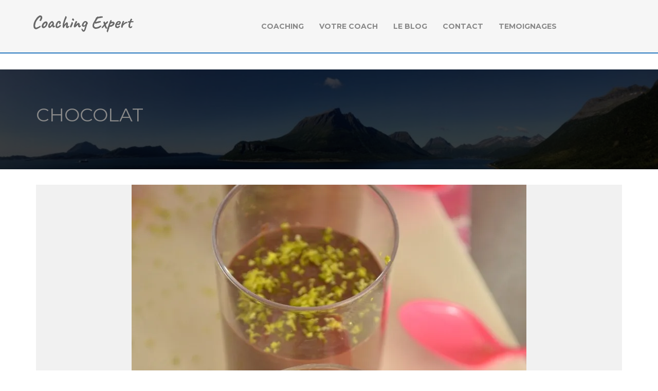

--- FILE ---
content_type: text/css
request_url: https://www.lili-coaching.com/wp-content/themes/athlete/css/light.css?ver=3.6.5
body_size: 4092
content:
/*---------------------------------------Page Home White---------------------------------------*/
html body {
	background: none;
	color: #555555;
}

div a:focus {
	color: #555555;
}

div a, div a:hover {
	color: #555555;
}

.index-white, .index-white .contents-main {
	background: #fff;
}

{
	background: #fff
;
	color: #555555
;
}
.index-white .about-top:before {
	background: none;
}

.shopping-buy::before {
	color: #fff;
}

.index-white .about-bottom:before {
	background: url("../images/bg-white.png") repeat-x scroll center bottom transparent;
}

.index-white .parallax-block-content {
	text-align: center;
}

.index-white .title-page, .index-white .about-top {
	color: #555555;
}

.index-white .timetable-cont img {
	opacity: 1;
}

.index-white .classes-content .box-cell {
	margin: 25px 25px 0;
	padding: 10px;
}

.index-white .box-inner {
	position: relative;
	z-index: 99;
}

.index-white .timetable-top .time-table-title {
	left: 0;
	padding: 10px;
	text-align: left;
	top: 0;
}

.index-white .times-table {
	left: 30px !important;
	top: 30px !important;
}

.index-white .box-text a {
	color: #fff;
	font-size: 16px;
	text-transform: uppercase;
}

.index-white .classes-content .table:before {
	background: none repeat scroll 0 0 rgba(0, 0, 0, 0.2);
	border: 1px solid rgba(255, 255, 255, 0.3);
}

.index-white .timetable-top {
	margin-bottom: 60px;
}

.index-white .page-numbers {
	color: #555555;
}

.index-white .page-numbers.current {
	color: #ffffff;
}

.index-white .widget-title {
	padding-left: 15px;
}

.index-white .page-footer {
	color: #fff;
}

/*
.index-white .email input.inputbox {
    background: none repeat scroll 0 0 #fff;
}
.index-white #copyright {
    background: none repeat scroll 0 0 #eeeeee;
    border-top: none;
}
.index-white #copyright.copyright-store,.index-white #copyright:hover {
    background: none repeat scroll 0 0 #eeeeee;
}
*/
.index-white .slider-banner {
	position: relative;
	background: url("images/bg_1.jpg") no-repeat scroll 0 0 rgba(0, 0, 0, 0);
}

@media (max-width: 479px) {
	.index-white .classes-content .box-cell {
		margin: 50px 50px 0;
	}
}

@media (max-width: 1024px) {
	.index-white .classes-content .box-cell {
		margin: 25px 18px 0;
	}
}

@media (max-width: 990px) {
	.index-white .classes-content .box-cell {
		margin: 25px 25px 0;
	}
}

.header-container-2,
.header-container-3 {
	background: #f6f6f6 !important;
}

#header.reveal:not(.alt),
.boxing-page .reveal:not(.alt) .nav-container,
.boxing-page .reveal:not(.alt) .quick-access,
.boxing-page #header.reveal:not(.alt),
.boxing-page .nav-container,
.boxing-page .quick-access,
.page-category .header-container {
	background: #f6f6f6;
}

.breadcrumbs ul {
	background: #fff;
}

.breadcrumbs ul::before {
	border-color: transparent;
}

#header.reveal:not(.alt) .megamenu > ul > li > a,
.boxing-page .megamenu ul > li > a,
.header-container-2 .megamenu ul > li > a,
.page-category .header-container .megamenu ul > li > a,
.header-container-3 .megamenu ul > li > a {
	color: #828282;
}

.entry-footer span.edit-link a, .success a,
.news-page .news-title a, .news-wapper .details-news a {
	background: none;
	color: #828282;
}

.timetable-top .table::before {
	border: none;
}

.our-team-nav {
	background: #f6f6f6;
}

.contact-form .contact {
	background: #ddd;
	border: 1px solid #f6f6f6;
}

.control {
	background: #fff;
	color: inherit;
}

.headding-bottom, .product-bottom {
	border-bottom: 3px solid #fff;
}

.content-our-team.our-team-tabs .our-team-nav span, .news-date {
	color: #838383;
}

.latest-news-item .news-date {
	color: #fff;
}

.content-our-team.our-team-tabs .our-team-nav .our-team-current span,
.content-our-team.our-team-tabs .our-team-nav span:hover span, .icon-block i {
	color: #fff;
}

.icon-headding i {
	color: #fff;
}

.contact-form,
.contents-main {
	background: #fff !important;
}

.icon-img {
	box-shadow: 0 0 0 3px #555;
}

.parallax-block-content,
.timetable,
.timetable a,
.to-bottom i,
.filters button.is-checked,
.filters button:hover,
.facts-page, .facts-page .title-page {
	color: #fff;
}

.filters button.filter {
	border: 1px solid #dcdcdc !important;
	padding-bottom: 2px;
	height: auto;
}

.vc_row.our-success {
	color: #555555;
}

.our-succes-top {
	border-bottom: 1px solid #ececec;
}

.boxing-page .mainnav ul.nav-menu > li {
	border: none !important;
}

.price-table-1 ul li {
	background: none !important;
	color: #838383;
}

.load-more {
	background: none;
	border: 1px solid #dcdcdc;
}

.load-more:focus, .price-tb,
.price-tb:hover .plan a,
.boxing-card, .yoga-card,
.btn-store a, .my-cart i,
.new-label, .onsale-label, .icon-sport i, .coming-soon {
	color: #fff;
}

.price-table-1 ul, .price-table-1 ul .icon {
	border: none;
}

.fit-strong-right, .fit-background, .price-list {
	background: #f6f6f6;
}

.price-list {
	border: 1px solid #dcdcdc;
}

.price-tb .plan {
	background: #dcdcdc;
	border: none;
}

.collection {
	background: #fff;
	color: #fff;
}

.sevices-main {
	background: #555;
}

.popular-title {
	background: rgba(255, 255, 255, 0.8);
}

.sport-content .read-more:hover a {
	color: inherit;
}

.sport-content .read-more:hover a .fa {
	border-color: #555;
}

.masonry-lagar .price-table-text::before {
	border-color: #fafafa;
}

.header-option .top-links {
	background: #555;
	color: #fff;
}

.menu-about ul li {
	background: #f1f1f1;
	border-left: 1px solid #dcdcdc;
}

.menu-about {
	background: #f1f1f1;
	border: none !important;
}

.menu-about ul {
	border: none;
	margin-top: 1px;
}

.menu-about ul li a:hover,
.menu-about ul li a:focus,
.menu-about .selected a {
	background: #fff;
}

.menu-about ul li a:hover {
	color: #fff;
}

.breadcrumbs .category-2, .breadcrumbs li {
	color: #555;
}

.tab-history .our-team-nav, .ask-question {
	background: #fff;
}

.tab-history .our-team-nav .our-team-current {
	color: #555;
	font-weight: bold;
}

.answer {
	padding-left: 0;
}

.question-content {
	background: #eee;
}

.question-content p {
	color: #555;
}

.answer p, .content-reply {
	color: #838383;
}

.content-page, .comments-content, .class-trainer, .class-info {
	background: #f1f1f1;
}

.info-products, .popular-store .info-products, .popular-store .product-content {
	background: #ddd;
}

.popular-product {
	border-right: 1px solid rgba(255, 255, 255, 1);
}

.page-product .toolbar .view-mode .grid,
.page-product .toolbar .view-mode .list {
	border: 1px solid #ddd;
}

.product-list-row .product-content, .widget {
	background: #f8f8f8;
}

.our-trainers .product-image-wrapper:hover,
.product-image-wrapper:hover .product-name a {
	color: #fff;
}

.product-list-row .product-image-wrapper:hover .product-name a {
	color: #838383;
}

.our-trainers .info-products {
	background: #f1f1f1;
}

.product-list-row .actions-box ul li a {
	color: #fff;
	background: #555;
}

.product-name a {
	color: #555;
}

.comments-title,
.class-info-title,
a.profile, a.profile:hover,
.class-trainer-title {
	color: #fff;
}

.info-content, .content-page p {
	color: #555;
}

#page-top select,
#page-top select option {
	background: #fff;
	color: inherit;
}

.product-list-row .info-products-list .desc {
	color: #555;
}

.search-box:before {
	display: none;
}

.mini-cart {
	box-shadow: 2px 2px 2px #eee;
}

.quick-access .search-box, .mini-cart, .product-popular {
	background: #fff !important;
}

.back-to-top:hover a {
	color: #fff;
}

.search-box {
	border: none;
	box-shadow: none;
}

.quick-access .search-box {
	box-shadow: 2px 2px 2px #eee;
}

.quick-access .search-box {
	box-shadow: none;
}

.mini-cart ul li {
	background: #eee !important;
	border-bottom: 1px solid #ccc !important;
}

.mini-cart .title {
	border-bottom: 1px solid #ccc !important;
}

.mini-cart ul li:hover, .product-essential {
	background: #fff !important;
}

.search-box .top-search {
	background: #fff;
	border: 1px solid #ddd;
	color: inherit;
}

.search-box, .product-image, .product-img-box,
.yith_magnifier_zoom_magnifier, .widget_products ul li {
	background: #f8f8f8;
}

.widget_products ul li {
	border: none;
}

.single-product.woocommerce .thumbnails,
.product-detail .product-collateral .box-collateral,
.product-detail .product-collateral > ul li a {
	background: #f1f1f1;
}

.product-detail .ui-tabs-active a,
.product-detail .ui-tabs li:hover a,
.widget_price_filter .widget-title span {
	color: #fff;
}

*::-moz-placeholder {
	color: inherit;
}

.product-essential .meta-box,
.product-essential .product-name,
.product-essential .add-to-box,
.product-essential .cat-list,
.product-essential .tags-list {
	border-bottom: 1px solid #ddd;
}

.add-to-cart input,
.product-essential .tags-list a,
.product-essential .social-icon ul a {
	background: #fff;
	color: inherit;
}

.product-essential .link-wishlist {
	color: #fff;
}

.product-essential .tags-list a, .add-to-cart input {
	border: 1px solid #aaa;
}

.product-essential .social-icon ul a:hover {
	color: #fff;
}

.product-essential .cat-list,
.product-essential .short-description,
.product-essential .tags-list {
	color: inherit;
}

.product-related .title {
	border-bottom: 1px solid #ddd;
}

.widget_categories .widget-title span, .widget_product_categories .widget-title span {
	color: #fff;
}

.widget_products span {
	color: #555;
}

.product-check-out .checkout .checkout-row .box {
	background: #f1f1f1;
	border-color: #eeeeee;
}

.product-check-out .checkout .checkout-row .title {
	color: #fff;
}

.product-check-out .checkout .checkout-row .box .input-text,
.product-check-out .checkout .checkout-row .box select {
	background: #fff;
	color: #555;
	border-color: #eee;
}

#page-top .select2-drop,
#page-top .select2-results,
.input-text, .search-field,
#page-top .select2-input {
	background: #fff;
	color: #555;
	border-color: #eee;
}

.product-cart .cart .cart-collaterals .calculate-shipping select,
.woocommerce .select2-choice {
	background: #fff;
	color: #555;
	border-color: #eee;
}

#page-top .select2-results .select2-highlighted {
	background: #f1f1f1;
}

.select2-dropdown-open.select2-drop-above .select2-choice,
.select2-dropdown-open.select2-drop-above .select2-choices {
	border-color: #eee;
}

.product-check-out .checkout .checkout-row .box p,
.product-check-out .checkout .checkout-row .payment-method {
	color: #555;
}

.product-check-out .checkout .checkout-row .payment-method .payment-item {
	background: #f1f1f1;
	border-color: rgba(0, 0, 0, 0.1);
}

.product-check-out .checkout .checkout-row .payment-method {
	border-color: rgba(0, 0, 0, 0.1);
}

.widget_categories a:hover, .widget_product_categories a:hover {
	color: #fff;
}

.widget_products ul li {
	border-top: 1px solid rgba(0, 0, 0, 0.1);
	border-color: rgba(0, 0, 0, 0.1) !important;
}

.widget_products ul li:hover {
	background: #fff;
}

.widget_products ul li .info-products .product-name {
	color: #838383;
}

.woocommerce .woocommerce-error,
.woocommerce .woocommerce-info,
.woocommerce .woocommerce-message {
	background: #f7f6f7;
	color: inherit;
}

.woocommerce .woocommerce-info::before {
	color: #838383;
}

.share {
	border-bottom: 1px solid rgba(255, 255, 255, 1);
	border-top: 1px solid rgba(255, 255, 255, 1);
}

.details-desc-title, .info-content {
	border-bottom: 1px solid rgba(255, 255, 255, 1);
}

.progress-indicator {
	background: #ccc;
}

.skill-percent-callout {
	color: #fff;
}

.experience-details-content {
	background: #fff;
	color: inherit;
}

.experience-details-title {
	background: #555;
}

.experience-details-title i.fa {
	border-color: #fff;
}

.profile {
	background: #f1f1f1;
}

.profile-info {
	color: #fff;
}

.woocommerce table.order_details th,
.woocommerce table.order_details td,
.woocommerce table.customer_details th,
.woocommerce table.customer_details td {
	padding-left: 10px;
}

.product-list-row .info-products-list hr {
	border-color: #ccc;
}

.coming-event, .coming-event a, .coming-event a:hover, .coming-event .next button i {
	color: #fff;
}

.reviews-content, .sidebar-bottom {
	background: #f1f1f1;
	color: #838383;
}

.title-match h3 a {
	color: #838383;
}

.event-month .next .fa {
	color: #fff;
}

.widget-title, .widget_archive li {
	border-bottom: 1px solid #fff;
}

.tagcloud {
	margin-top: 10px;
	margin-left: 15px;
}

.tagcloud a {
	background: #fff;
	color: inherit;
}

.widget-area {
	color: inherit;
}

.blog-main .quote-text, .blog-main .quote-text p, .blog-main .quote-text a {
	color: #fff;
}

.blog-item, .blog-author, .related-post {
	background: #f1f1f1;
}

.our-blog article, .our-blog p, .our-blog .more-link, .blog-item li, .blog-item td, .blog-item dd, .blog-item address {
	color: #555;
}

.icon-blog .icon a {
	background: #555;
}

.content-wrapper blockquote p {
	color: #555;
}

.content-wrapper blockquote {
	background: #fff;
	color: #555;
}

.related-post {
	padding: 30px 15px;
}

.entry-footer span.cat-links, .entry-footer span.tags-links {
	background: none;
	padding: 0;
}

.related-post-list, .related-post-title {
	border-color: #ddd;
}

.iw-calendar .eventon_sorting_section {
	background: #f1f1f1;
}

.iw-calendar .calendar_header #evcal_cur, .iw-calendar .calendar_header #evcal_cur span {
	color: #fff !important;

}

.iw-calendar .ajde_evcal_calendar #evcal_head .evcal_arrows {
	border: 2px solid rgba(255, 255, 255, 0.3);

}

.iw-calendar .ajde_evcal_calendar #evcal_head .evcal_arrows:hover .fa {
	color: #666666;
}

.iw-calendar #eventon_loadbar_section {
	border-bottom: 3px solid #fff;
}

.iw-calendar .eventon_fc_days, .iw-calendar .eventon_fc_days .eventon_fc_daynames {
	border-left: 0px solid #fff;
}

.page .iw-calendar .eventon_fullcal .evo_fc_day {
	background: #f1f1f1;
	border-right: 3px solid #fff;
	border-top: 3px solid #fff;
	color: #666666;
}

.page .iw-calendar .eventon_fullcal .eventon_fc_daynames .evo_fc_day,
.page .iw-calendar .eventon_fullcal .evo_fc_day.evo_fc_empty:hover,
.page .iw-calendar .eventon_fullcal .evo_fc_day.has_events:hover,
.page .iw-calendar .eventon_fullcal .eventon_fc_days .evo_fc_day.on_focus {
	color: #fff !important;
	border-color: #fff;
}

.page .iw-calendar .eventon_fullcal .evo_fc_day.has_events.on_focus span i,
.page .iw-calendar .eventon_fullcal .evo_fc_day.has_events:hover span i {
	background: #fff !important;
}

.page .iw-calendar .eventon_fc_days .evo_fc_day.on_focus,
.page .iw-calendar .eventon_fc_days .evo_fc_day.highl {
	border-top: 3px solid #fff;
	color: #838383 !important;
}

.page .iw-calendar .eventon_fullcal .evo_fc_day:hover {
	border-top: 3px solid #fff;
}

.iw-calendar .eventon_fc_days, .iw-calendar .eventon_fc_daynames {
	border-left: 0px solid #fff;
}

.iw-calendar .eventon_fullcal .evo_fc_day:hover span i,
.iw-calendar .eventon_fullcal .evo_fc_day.evo_fc_empty:hover span i,
.iw-calendar .eventon_fc_days .evo_fc_day.on_focus span i,
.iw-calendar .eventon_fc_days .evo_fc_day.highl span i {
	background: #838383 !important;
}

.iw-calendar .eventon_fullcal .evo_fc_day.bb {
	border-bottom: 0px solid #fff;
	border-top: 3px solid #fff;
}

.iw-calendar .eventon_fullcal .evo_fc_day.br {
	border-right: 3px solid #fff;
	border-top: 3px solid #fff;
}

.iw-calendar .eventon_sorting_section {

	background: #f1f1f1;
}

#page-top .eventon_list_event .evcal_desc span.evcal_event_title {
	color: #656565 !important;
}

.eventon_events_list .eventon_list_event .evcal_desc span.evcal_event_subtitle, .evo_pop_body .evcal_desc span.evcal_event_subtitle {
	color: #555 !important;
}

#page-top .eventon_list_event .desc_trig {
	background: #eaeaea;
	color: #656565 !important;
	border-bottom: 1px solid #ccc !important;
}

#page-top .eventon_list_event .desc_trig:hover {
	background: #e5e5e5 !important;
}

.eventon_events_list .eventon_list_event .evcal_cblock .evo_date {
	background: none !important;
	color: #838383 !important;
}

.eventon_events_list .eventon_list_event .evcal_cblock .evo_date span em {
	border-top: 1px solid rgba(255, 255, 255, 0.2);
}

.eventon_events_list .eventon_list_event span.evcal_cblock, .evo_pop_body span.evcal_cblock {
	margin-top: 5px;
}

.widget-area .eventon_events_list .eventon_list_event .evcal_desc, .widget-area .evo_pop_body .evcal_desc, .widget-area #page-content p.evcal_desc {
	padding-left: 60px !important;
}

.eventon_events_list .eventon_list_event .evcal_desc, .evo_pop_body .evcal_desc, #page-content p.evcal_desc {
	padding-left: 80px !important;
}

.page .ajde_evcal_calendar .evcal_month_line p {
	color: #838383;
}

.eventon_events_list .eventon_list_event .evcal_eventcard, .evcal_evdata_row, .evorow .tbrow, .dark1 {
	background: #eaeaea !important;
	color: #fff !important;
}

#evcal_list .eventon_list_event .evcal_eventcard p {
	color: #fff !important;
}

.evcal_event_details .evcal_evdata_cell .eventon_details_shading_bot {
	background: linear-gradient(to bottom, rgba(234, 234, 234, 0) 0%, rgba(234, 234, 234, 0.01) 1%, rgba(234, 234, 234, 1) 100%) repeat scroll 0 0 rgba(0, 0, 0, 0) !important;
}

.evcal_evdata_row .evcal_evdata_icons i, .evcal_evdata_row .evcal_evdata_custometa_icons i, .evcal_evdata_row .evcal_evdata_cell h2, .evcal_evdata_row .evcal_evdata_cell h3 {
	color: #6b6b6b !important;
}

#evcal_list .eventon_list_event p.no_events {
	background: #eaeaea;
}

#evcal_list .eventon_list_event .event_description p, #evcal_list .evcal_list_a .event_description li, .evo_pop_body .evcal_evdata_row .evcal_evdata_cell p {
	color: #656565 !important;

}

.evorow.tb .evcal_col50, .evorow .tb .evcal_col50 {
	border-top: 1px solid rgba(0, 0, 0, 0.1) !important;
	border-bottom: 1px solid rgba(0, 0, 0, 0.1) !important;
}

.evcal_col50.bordr {
	border-right: 1px solid rgba(0, 0, 0, 0.1) !important;
}

.widget-area #evcal_widget #evcal_head .evcal_arrows .fa {
	color: #000;
}

.page .evoFC_popin, .page .evo_popin {
	box-shadow: 1px 1px 10px 1px #000;
}

.page .evoFC_popbg {
	opacity: 0.7;
	background: #272727;
}

.page .evopop_top {
	background: #f1f1f1;
}

.page .evopop_top span.evcal_event_title {
	color: #fff !important;
}

.widget-area #evcal_widget .calendar_header {
	padding-left: 15px !important;
}

.tab-history .our-team-nav span::before {
	background-color: #eee;
}

.tab-history .our-team-nav::before, .tab-history .our-team-nav span::before {
	border-color: rgba(0, 0, 0, 0.1);
}

.widget.EvcalWidget_SC {
	background: #eaeaea;
}

.widget.EvcalWidget_SC #evcal_head.calendar_header #evcal_cur, .widget.EvcalWidget_SC #evcal_head.calendar_header .evcal_month_line p {
	color: #555;
}

.carts-store .title, .icon-wishlist .title {
	color: #555;
}

.popular-store .info-products, .open-hours-title, .open-hour i {
	color: #fff;
}

.page-product .toolbar {
	border-bottom: 1px solid rgba(0, 0, 0, 0.1);
}

.product-cart .cart .cart-collaterals .box, .product-cart .cart .cart-table .row-item {
	background: #f1f1f1;
	border-color: #ddd;
}

.product-cart .cart .cart-collaterals .title {
	color: #fff;
}

.product-cart .cart .cart-table .row-title {
	background: #ddd;
}

.product-cart .cart .cart-table .row-item .item, .product-cart .cart .cart-table .row-title > div {
	border-right: 1px solid #fff;
}

.quickview-close i, .quickviewloading {
	color: #fff;
}

.product-essential .more-views {
	background: #ddd;
}

.product-essential #owl-demo {
	border-color: #ddd;
}

.woocommerce table.wishlist_table {
	background: #fff;
}

.woocommerce table.wishlist_table thead th {
	background: #f1f1f1;
}

.woocommerce table.wishlist_table thead th, .woocommerce table.wishlist_table td {
	border-color: #ddd !important;
}

.ajde_evcal_calendar #evcal_head.calendar_header #evcal_cur, .ajde_evcal_calendar .evcal_month_line p {
	color: inherit !important;
}

.widget_categories, .widget_categories a, .widget_product_categories a, .widget_product_categories,
.widget_categories .widget-title span, .widget_product_categories .widget-title span {
	color: inherit;
}

.shopping-cart > a > span {
	color: #fff;
}

.widget_categories a:hover, .widget_product_categories a:hover {
	color: inherit;
}

.widget_categories .widget-title, .widget_product_categories .widget-title, .widget_price_filter .widget-title {
	border-bottom: 1px solid rgba(0, 0, 0, 0.1);
}

.widget_categories li a::before, .widget_product_categories li a::before {
	background: rgba(0, 0, 0, 0.1);
}

.contact-form {
	background: none;
}

.menu-about ul li {
	border-left: none;
}

.menu-about ul li a:hover {
	color: inherit;
}

body:not(.index-white) .wpcf7-form input, body:not(.index-white) .wpcf7-form textarea, .wrapper .woocommerce input[type="text"] {
	background: #fff !important;
}

.iw-events .timetable-cont {
	background: #828282;
}


--- FILE ---
content_type: application/javascript
request_url: https://www.lili-coaching.com/wp-content/themes/athlete/js/template.js?ver=3.6.5
body_size: 7647
content:
(function ($) {
    "use strict";
    var html = '';
    var clickOutSite = false;
    var widthBox = $('#boxOpenTime').width();
    $('.img-box-right-border').css('border-left-width', widthBox + 'px');
    $(document).ready(function () {
        $('body').on('click','table.variations .reset_variations', function () {
            $('table.variations select').each(function () {
                $(this).val('');
            });
            return false;
        });
        $(window).resize(function () {
            widthBox = $('#boxOpenTime').width();
            $('.img-box-right-border').css('border-left-width', widthBox + 'px');
        });
        $('a[href="#top"]').click(function () {
            $('html, body').animate({
                scrollTop: 0
            }, 'slow');
            return false;
        });

        $('#to-bottom').click(function () {
            $('html, body').animate({
                scrollTop: $(this).offset().top
            }, 'slow');
            return false;

        });
        $('#select-demo').click(function () {
            $('html, body').animate({
                scrollTop: $('#to-bottom').offset().top
            }, 'slow');
            return false;

        });

        $('.about-con').each(function () {
            if ($(this).index() == 1) {
                $(this).addClass('block-item-special');
            }
        });

        $('.about-con').hover(function () {
            if (!$(this).hasClass('block-item-special') && !$(this).hasClass('blockItemFirst')) {
                $('.block-item-special').removeClass('block-item-special');
                $(this).addClass('block-item-special');
            }
        });

        /* Waypoint functions */
        if (typeof ($.fn.waypoint) == 'function') {

            $('.img-class').each(function (index) {
                $(this).waypoint(function () {
                    $(this).animate({
                        width: "auto"
                    }, 0, function () {
                        $(this).addClass('move_to_center');
                    });
                }, {
                    offset: '100%'
                });
            });

            $('.content-main-right .title-men, .content-main-right .desc-content, .content-main-right .join').each(function (index) {
                $(this).waypoint(function () {
                    $(this).delay(400 * index + 700).animate({
                        width: "auto"
                    }, 0, function () {
                        $(this).addClass('move_to_center');
                    });
                }, {
                    offset: '100%'
                });
            });
            $('.content-main-left .title-men, .content-main-left .desc-content, .content-main-left .join').each(function (index) {
                $(this).waypoint(function () {
                    $(this).delay(400 * index + 700).animate({
                        width: "auto"
                    }, 0, function () {
                        $(this).addClass('move_to_center');
                    });
                }, {
                    offset: '100%'
                });
            });

            $('.title-about').each(function (index) {
                $(this).waypoint(function () {
                    $(this).animate({
                        width: "auto"
                    }, 0, function () {
                        $(this).addClass('move_from_top');
                    });
                }, {
                    offset: '100%'
                });
            });

            $('.box-right').each(function (index) {
                $(this).waypoint(function () {
                    $(this).delay(400 * index + 650).animate({
                        width: "auto"
                    }, 0, function () {
                        $(this).addClass('move_to_center');
                    });
                }, {
                    offset: '100%'
                });
            });

            $('.box-left').each(function (index) {
                $(this).waypoint(function () {
                    $(this).delay(400 * index + 650).animate({
                        width: "auto"
                    }, 0, function () {
                        $(this).addClass('move_to_center');
                    });
                }, {
                    offset: '100%'
                });
            });

            $('.timetable .octember,.timetable .monday').addClass('move_to_fadein_top');
            $('.timetable .active .octember, .timetable .active .monday').removeClass('move_to_fadein_top');
            $('.timetable').waypoint(function () {
                $('.title-time, .active .octember, .active .monday').each(function (index) {
                    $(this).delay(500 * index + 650).animate({
                        width: "auto"
                    }, 0, function () {
                        $(this).addClass('move_to_fadein_top');
                    });
                });
            }, {
                offset: '100%'
            });

            $('.demos-home').waypoint(function () {
                $('.demos-content').each(function (index) {
                    $(this).delay(500 * index + 650).animate({
                        width: "auto"
                    }, 0, function () {
                        $(this).addClass('move_to_fadein_top');
                    });
                });
            }, {
                offset: '100%'
            });

            $('.banner-text').waypoint(function () {
                $('.athlete-html, .athlete-welcome, .athlete-desc, .link-to').each(function (index) {
                    $(this).delay(500 * index + 650).animate({
                        width: "auto"
                    }, 0, function () {
                        $(this).addClass('move_to_fadein_top');
                    });
                });
            }, {
                offset: '100%'
            });

            $('.image-price-right, .image-price-left, .boxing-card-content, .yoga-card-content').each(function (index) {
                $(this).waypoint(function () {
                    $(this).animate({
                        width: "auto"
                    }, 0, function () {
                        $(this).addClass('move_to_center_img');
                    });
                }, {
                    offset: '100%'
                });
            });

            $('.ch-info-wrap, .success').each(function (index) {
                $(this).waypoint(function () {
                    $(this).animate({
                        width: "auto"
                    }, 0, function () {
                        $(this).addClass('move_to_fadein_title');
                    });
                }, {
                    offset: '100%'
                });
            });

            $('.fit-strong-left').waypoint(function () {
                $('.fit-strong-text, .fit-strong-sub, .fit-strong-bottom').each(function (index) {
                    $(this).delay(600 * index).animate({
                        width: "auto"
                    }, 0, function () {
                        $(this).addClass('move_to_fadein_title');
                    });
                });
            }, {
                offset: '100%'
            });

            $('.fit-strong-right, .img-box-right').each(function (index) {
                $(this).waypoint(function () {
                    $(this).delay(600 * index + 1000).animate({
                        width: "auto"
                    }, 0, function () {
                        $(this).addClass('move_to_fadein_title');
                    });
                }, {
                    offset: '100%'
                });
            });

            $('.img-box-right').waypoint(function () {
                $('.img-box, .open-hour, .text-box').each(function (index) {
                    $(this).delay(600 * index + 2000).animate({
                        width: "auto"
                    }, 0, function () {
                        $(this).addClass('move_to_fadein_title');
                    });
                });
            }, {
                offset: '100%'
            });

            $('.facts-page').waypoint(function () {
                $('.title-facts').each(function (index) {
                    $(this).animate({
                        width: "auto"
                    }, 0, function () {
                        $(this).addClass('move_to_fadein_title');
                    });
                });

                var counter = 0;
                $('.facts-content .count span').each(function () {
                    var el = this;
                    counter++;
                    var y = parseInt($(el).html());
                    setTimeout(function () {
                        $({someValue: 0}).animate({someValue: y}, {
                            duration: 2000,
                            easing: 'swing', // can be anything
                            step: function () { // called on every step
                                $(el).html(Math.round(this.someValue));
                            },
                            complete: function () {
                                $(el).html(y);
                            }
                        });
                    }, 1000 * counter);
                });

            }, {
                offset: '100%'
            });

            $('.facts-page').waypoint(function () {
                $('.facts-content').each(function (index) {
                    $(this).delay(600 * index + 2000).animate({
                        width: "auto"
                    }, 0, function () {
                        $(this).addClass('move_to_center');
                    });
                });
            }, {
                offset: '100%'
            });

            $('.introduction').waypoint(function () {
                $('.intro-content').each(function (index) {
                    $(this).delay(1000 * index + 2000).animate({
                        width: "auto"
                    }, 0, function () {
                        $(this).addClass('move_to_fadein_title');
                    });
                });
            }, {
                offset: '100%'
            });

            $('.masonry-small, .masonry-lagar').each(function (index) {
                $(this).waypoint(function () {
                    $(this).delay(300 * index + 500).animate({
                        width: "auto"
                    }, 0, function () {
                        $(this).addClass('move_to_center');
                    });
                }, {
                    offset: '100%'
                });
            });

            $('.product-store').waypoint(function () {
                $('.product-store .product-image-wrapper').each(function (index) {
                    $(this).delay(500 * index + 650).animate({
                        width: "auto"
                    }, 0, function () {
                        $(this).addClass('move_to_fadein_top');
                    });
                });
            }, {
                offset: '100%'
            });

            $('.sport-box').each(function (index) {
                $(this).waypoint(function () {
                    $(this).delay(500 * index + 650).animate({
                        width: "auto"
                    }, 0, function () {
                        $(this).addClass('move_to_center_img');
                    });
                }, {
                    offset: '100%'
                });
            });

            $('.calendar-note').mouseleave(function () {
                $('.calendar-details').hide();
                $('.calendar-active.active').removeClass('active');
            });

        }
        /*end waypoint*/

        var previousScroll = 0;
        var scrollHeight = 10;
        if ($('section.slide-container').length) {
            scrollHeight = $(window).height() - 100;
        } else {
            $('.header').addClass('alt');
        }
        $(window).scroll(function () {
            var currentScroll = $(this).scrollTop();
            if (currentScroll > previousScroll) {
                if (currentScroll > scrollHeight) {
                    $('.header').removeClass('alt');
                }
            } else {
                if (currentScroll < 200) {
                    $('.header').addClass('alt');
                }
            }
            previousScroll = currentScroll;
        });


        if ($('#wpadminbar').length) {
            $('#header').css('margin-top', (parseInt($('#header').css('margin-top')) + parseInt($('#wpadminbar').height())) + 'px');
        }
    });

    $('.owl-page').click(function () {
        var owl1 = $('#carousel-text').data('owlCarousel');
        var owl2 = $('#carousel-image').data('owlCarousel');
        $('.owl-page').removeClass('active');
        $(this).addClass('active');
        owl1.goTo($(this).attr('data-page'));
        owl2.goTo($(this).attr('data-page'));
    });
    function showproduct() {
        var url = 'product-detail.html';
        window.location.href = url;
    }
    var heightW = $(window).height();
    $('#contents-main').css('margin-top', heightW + 'px');
    $(window).resize(function () {
        var heightW = $(window).height();
        $('#contents-main').css('margin-top', heightW + 'px');
    });

    /** PARALLAX LAYERS EFFECT FOR WELCOME PAGE**/
    if (typeof Parallax !== 'undefined' && $('#scene').length) {
        $('#scene .layer-bg').css({
            height: ($(window).height() + 400) + 'px',
            width: ($(window).width() + 400) + 'px'
        });
        $(window).resize(function () {
            $('#scene .layer-bg').css({
                height: ($(window).height() + 400) + 'px',
                width: ($(window).width() + 400) + 'px'
            });
        })
        new Parallax(document.getElementById('scene'));
    }

    // add active and selected class for parents menu;
    $('.menu-item.selected').parents('li').each(function () {
        $(this).addClass('selected active');
    });


    window.increaseQty = function (el, count) {
        var $el = $(el).parent().find('.qty');
        $el.val(parseInt($el.val()) + count);
    }
    window.decreaseQty = function (el, count) {
        var $el = $(el).parent().find('.qty');
        var qtya = parseInt($el.val()) - count;
        if (qtya < 1) {
            qtya = 1;
        }
        $el.val(qtya);
    }
    
    function woocommerce_init() {
    
//        var owl = $(".product-detail .product-essential .flex-control-thumbs");
//           if(owl.length) {
//               owl.owlCarousel({
//                   direction: $('body').hasClass('rtl') ? 'rtl' : 'ltr',
//                   items: 5,
//                   itemsDesktopSmall: [979, 5],
//                   itemsTablet: [768, 4],
//                   itemsTabletSmall: false,
//                   itemsMobile: [479, 3],
//                   pagination: false,
//                   navigation: true,
//                   navigationText: ['<i class="fa fa-angle-left"></i>', '<i class="fa fa-angle-right"></i>'],
//               });
//           }

       /** Quick view product */
       $('.quickview').on('click', function (e) {
           var el = this;
           $(el).parents('.product-image-wrapper').find('.product-image').append('<i class="quickviewloading fa fa-cog fa-spin"></i>');
           var effect = $(el).find('input').val();
           $.fn.custombox({
               url: woocommerce_params.ajax_url + '?action=load_product_quick_view&product_id=' + el.href.split('#')[1],
               effect: effect ? effect : 'fadein',
			   fullscreen: true,
               complete: function () {
                   $(el).parents('.product-image-wrapper').find('.quickviewloading').remove();
                   var owl = $(".quickview-body .owl-carousel");
                   owl.owlCarousel({
                       direction: $('body').hasClass('rtl') ? 'rtl' : 'ltr',
                       items: 1,
					   responsive : {
							// breakpoint from 0 up
							0 : {
								items: 1,
							},
							// breakpoint from 480 up
							480 : {
								items: 1,
							},
							// breakpoint from 768 up
							768 : {
								items: 1,
							}
						},
                       pagination: false,
                       navigation: true,
                       navigationText: ["<i class=\"fa fa-chevron-left\"></i>", "<i class=\"fa fa-chevron-right\"></i>"]
                   });
                   $(".quickview-body .next").click(function () {
                       owl.trigger('owl.next');
                   })
                   $(".quickview-body .prev").click(function () {
                       owl.trigger('owl.prev');
                   });
                   $(".quickview-body .woocommerce-main-image").click(function (e) {
                       e.preventDefault();
                   })
                   $(".quickview-body .owl-carousel .owl-item a").click(function (e) {
                       e.preventDefault();
                       if ($(".quickview-body .woocommerce-main-image img").length == 2) {
                           $(".quickview-body .woocommerce-main-image img:first").remove();
                       }
                       $(".quickview-body .woocommerce-main-image img").fadeOut(function () {
                           $(".quickview-body .woocommerce-main-image img").stop().hide();
                           $(".quickview-body .woocommerce-main-image img:last").fadeIn();
                       });
                       $(".quickview-body .woocommerce-main-image").append('<img class="attachment-shop_single wp-post-image" style="display:none;" src="' + this.href + '" alt="">');

                   })
               },
               close: function () {
                   $(el).parents('.product-image-wrapper').find('.quickviewloading').remove();
               }
           });
           e.preventDefault();
       });
       

//       $.fn.initFlexslider = function() {
//               var $target = $('.woocommerce-product-gallery--with-images'),
//                   $images = $( '.woocommerce-product-gallery__image', $target );
//
//               var options = $.extend( {
//                       selector: '.woocommerce-product-gallery__wrapper > .woocommerce-product-gallery__image',
//                       start: function() {
//                           var owl = $(".quickview-body .flex-control-thumbs");
//                           owl.owlCarousel({
//                               direction: $('body').hasClass('rtl') ? 'rtl' : 'ltr',
//                               items: 5,
//                               pagination: false
//                           });
//                           $(".quickview-body .next").click(function () {
//                               owl.trigger('owl.next');
//                           });
//                           $(".quickview-body .prev").click(function () {
//                               owl.trigger('owl.prev');
//                           });
//                           $target.css( 'opacity', 1 );
//                       },
//                       after: function( slider ) {
//                           $().initZoomForTarget( $images.eq( slider.currentSlide ) );
//
//                       }
//                   }, wc_single_product_params.flexslider );
//
//               $target.flexslider( options );
//               $().initZoomForTarget( $images.first() );
//
//               // Trigger resize after main image loads to ensure correct gallery size.
//               $( '.woocommerce-product-gallery__wrapper .woocommerce-product-gallery__image:eq(0) .wp-post-image' ).one( 'load', function() {
//                   var $image = $( this );
//
//                   if ( $image ) {
//                       setTimeout( function() {
//                           var setHeight = $image.closest( '.woocommerce-product-gallery__image' ).height();
//                           var $viewport = $image.closest( '.flex-viewport' );
//
//                           if ( setHeight && $viewport ) {
//                               $viewport.height( setHeight );
//                           }
//                       }, 100 );
//                   }
//               } );
//           };
//
//          $.fn.initZoomForTarget = function( zoomTarget ) {
//               var $target = $('.woocommerce-product-gallery--with-images'),
//                   galleryWidth = $target.width(),
//                   zoomEnabled  = false;
//
//               $( zoomTarget ).each( function( index, target ) {
//                   var image = $( target ).find( 'img' );
//
//                   if ( image.data( 'large_image_width' ) > galleryWidth ) {
//                       zoomEnabled = true;
//                       return false;
//                   }
//               } );
//
//               // But only zoom if the img is larger than its container.
//               if ( zoomEnabled ) {
//                   var zoom_options = $.extend( {
//                       touch: false
//                   }, wc_single_product_params.zoom_options );
//
//                   if ( 'ontouchstart' in window ) {
//                       zoom_options.on = 'click';
//                   }
//
//                   zoomTarget.trigger( 'zoom.destroy' );
//                   zoomTarget.zoom( zoom_options );
//               }
//           };

       $('.my-cart').click(function () {
           if (!$(this).hasClass('active')) {
               $(this).addClass('active');
               $('.icon-cart .carts-store').show().animate({
                   'margin-right': 0
               }, 400, 'easeInOutExpo');
           } else {
               $(this).removeClass('active');
               $('.icon-cart .carts-store').animate({
                   'margin-right': '-280px'
               }, 400, 'easeInOutExpo', function () {
                   $('.icon-cart .carts-store').hide()
               });
           }
           clickOutSite = false;
           setTimeout(function () {
               clickOutSite = true;
           }, 100);
       });
       $('.icon-cart .carts-store').click(function () {
           clickOutSite = false;
           setTimeout(function () {
               clickOutSite = true;
           }, 100);
       });
       $(document).click(function () {
           if (clickOutSite && $('.my-cart').hasClass('active')) {
               $('.my-cart').trigger('click');
           }
       });
    }

    /** Product detail  slider thumb image */
    var owl = $("#owl-demo");
    owl.owlCarousel({
        direction: $('body').hasClass('rtl') ? 'rtl' : 'ltr',
        items: 5,
        itemsDesktop: [1000, 5],
        itemsDesktopSmall: [900, 3],
        itemsTablet: [600, 2],
        itemsMobile: false,
        pagination: false
    });
    $("#owl-demo .next").click(function () {
        owl.trigger('owl.next');
    });
    $("#owl-demo .prev").click(function () {
        owl.trigger('owl.prev');
    });
    $('#tabs').tabs();

    $('.blog-item .gallery,.img-sport .gallery').each(function () {
        var galleryOwl = $(this);
        var classNames = this.className.toString().split(' ');
        var column = 1;
        $.each(classNames, function (i, className) {
            if (className.indexOf('gallery-columns-') != -1) {
                column = parseInt(className.replace(/gallery-columns-/, ''));
            }
        });
        galleryOwl.owlCarousel({
            direction: $('body').hasClass('rtl') ? 'rtl' : 'ltr',
            items: column,
            singleItem: column == 1,
            navigation: true,
            pagination: false,
            navigationText: ["<i class=\"fa fa-chevron-left\"></i>", "<i class=\"fa fa-chevron-right\"></i>"],
            autoHeight: true
        });
        //galleryOwl.find('a').click(function(e){e.preventDefault();});

    });

    /*Responsive & fit video*/
    $(".img-blog,.blog-content").fitVids();

    /**
     * submitProductsLayout
     */
    window.submitProductsLayout = function (layout) {
        $('.product-category-layout').val(layout);
        $('.woocommerce-ordering').submit();
    }

    /**
     * Woocommerce Checkout Form
     */
    $('.woocommerce-checkout .title .fa').on('click', function () {
        if ($(this).hasClass('fa-minus-square-o')) {
            $(this).removeClass('fa-minus-square-o').addClass('fa-plus-square-o');
        } else {
            $(this).removeClass('fa-plus-square-o').addClass('fa-minus-square-o');
        }
        $(this).parent().next().slideToggle();
    });
    $('.add_to_cart_button').on('click', function (e) {

        if ($(this).find('.fa-check').length) {
            e.preventDefault();
            return;
        }
        $(this).addClass('cart-adding');
        $(this).find('i').removeClass('fa-shopping-cart').addClass('fa-cog fa-spin');

    })
    $('.add_to_wishlist').on('click', function (e) {
        if ($(this).find('.fa-check').length) {
            e.preventDefault();
            return;
        }
        $(this).addClass('wishlist-adding');
        $(this).find('i').removeClass('fa-star').addClass('fa-cog fa-spin');
    })
    $('.yith-wcwl-add-to-wishlist').appendTo('.add-to-box');
    if ($('.variations_button').length) {
        $('.yith-wcwl-add-to-wishlist .link-wishlist').appendTo('.variations_button');
    } else {
        $('.yith-wcwl-add-to-wishlist .link-wishlist').appendTo('.add-to-box form.cart');
    }


    //trigger events add cart and wishlist
    $('body').on('added_to_wishlist', function () {
        $('.wishlist-adding').html('<i class="fa fa-check"></i>');
        $('.wishlist-adding').removeClass('wishlist-adding');
    });
    $('body').on('added_to_cart', function (e, f) {
        $('.added_to_cart.wc-forward').remove();
        $('.cart-adding').html('<i class="fa fa-check"></i>');
        $('.cart-adding').removeClass('cart-adding');
    });


    $(window).load(function () {
        $("#preloader").delay(100).fadeOut("slow");
        $("#load").delay(100).fadeOut("slow");
    });


    //jQuery to collapse the navbar on scroll
    if ($(".navbar").length) {
        $(window).scroll(function () {
            if ($(".navbar").offset().top > 50) {
                $(".navbar-fixed-top").addClass("top-nav-collapse");
            } else {
                $(".navbar-fixed-top").removeClass("top-nav-collapse");
            }
        });
    }
    /**
     * jQuery for page scrolling feature - requires jQuery Easing plugin
     * onepage, about us page
     */

    $(function () {
        /* SCROLL TO ANCHOR ELEMENT*/
        $('.mainnav li a,.nav-menu li a,.page-scroll a').bind('click', function (event) {
            var anchor = $(this).attr('href');
            anchor = anchor.substr(anchor.indexOf('#'));
            if (anchor.indexOf('#') >= 0 && $(anchor).length) {
                $(this).parent().parent().find('li').removeClass('selected active');
                $(this).parent().addClass('selected active');
                var top;
                if (anchor == '#home' || anchor == '#') {
                    top = 0;
                } else {
                    $('body').removeClass('show-menu');
                    top = $(anchor).offset().top;
                    if ($('#header').css('position') == 'fixed') {
                        top -= $('#header').height();
                    }else{
                        top -= ($('#header').height() * 2);
                    }
                }
                $('html, body').stop().animate({
                    scrollTop: top
                }, 1500, 'easeInOutExpo');
                if (history.pushState) {
                    history.pushState(null, null, anchor);
                } else {
                   location.hash = anchor;
                }
                event.preventDefault();
            } else {
                if ($('.nav-menu:first').attr('id').indexOf('onepage') > 0) {
                    window.location.href = $('.header .logo a').attr('href') + anchor;
                }
            }
        });

        /** ONE PAGE NAVIGATION ACTIVE */
        if (window.location.hash) {
            jQuery('.one-page .nav-menu li').removeClass('selected active');
            jQuery('.one-page .mainnav li a[href*="' + window.location.hash + '"]').parent().addClass('selected active');
        }
        $(document).on('scroll', function () {
            $('.one-page .mainnav li a').each(function () {
                var anchor = $(this).attr('href');
                anchor = anchor.substr(anchor.indexOf('#'));
                if (anchor.indexOf('#') >= 0 && $(anchor).length) {
                    var el = this;
                    var top = $(anchor).offset().top;
                    if (anchor == '#home' || anchor == '#') {
                        top = 0;
                    } else {
                        top = $(anchor).offset().top;
                        if ($('#header').css('position') == 'fixed') {
                            top -= $('#header').height();
                        }else{
                            top -= ($('#header').height() * 2);
                        }
                    }
                    if ($(document).scrollTop() < top + 150 && $(document).scrollTop() > top - 150) {
                        $('.one-page .nav-menu li').removeClass('selected active');
                        $(el).parent().addClass('selected active');
                    }
                }
            });
        });
        var current_url = window.location.href,
            anchor = current_url.substr(current_url.indexOf('#'));  
        if (anchor.indexOf('#') >= 0 && $(anchor).length) {
            var top;
            if (anchor == '#home' || anchor == '#') {
                top = 0;
            } else {
                
                top = $(anchor).offset().top;
                if ($('#header').css('position') == 'fixed') {
                    top -= $('#header').height();
                }else{
                    top -= ($('#header').height() * 2);
                }
            }
            $('html, body').stop().animate({
                scrollTop: top
            }, 1500, 'easeInOutExpo');
            if (history.pushState) {
                history.pushState(null, null, anchor);
            } else {
               location.hash = anchor;
            }
        }
    });



    /** PANEL FUNCTION **/
    var colorSetting = '';
    var defaultSetting = '';
    var timeout = 0;
    $(document).ready(function () {
        woocommerce_init();
        
        if ($('.wrapper').hasClass('welcome') || $('.wrapper').hasClass('coming-soon') || $('.panel-tools').length == 0) {
            $('.panel-tools').hide();
            return;
        }
        $.ajax({
            type: "GET",
            url: athleteCfg.baseUrl + '/wp-content/themes/athlete/css/color.css',
            dataType: "html",
            success: function (result) {
                colorSetting = result;
            }
        });
        panelSetting();
    });
    function panelSetting() {
        $('.color-setting button').each(function () {
            if (this.value[0] == '#') {
                $(this).css('background-color', this.value);
            } else {
                $(this).css('background', 'url(' + this.value + ')');
            }
        });
        $('body').append('<style type="text/css" id="color-setting"></style>');
        panelBindEvents();
        panelLoadSetting();

    }
    function panelBindEvents() {
        var clickOutSite = true;
        $('.panel-button').click(function () {
            if (!$(this).hasClass('active')) {
                $(this).addClass('active');
                $('.panel-content').show().animate({
                    'margin-left': 0
                }, 400, 'easeInOutExpo');
            } else {
                $(this).removeClass('active');
                $('.panel-content').animate({
                    'margin-left': '-240px'
                }, 400, 'easeInOutExpo', function () {
                    $('.panel-content').hide()
                });
            }
            clickOutSite = false;
            setTimeout(function () {
                clickOutSite = true;
            }, 100);
        });
        $('.panel-content').click(function () {
            clickOutSite = false;
            setTimeout(function () {
                clickOutSite = true;
            }, 100);
        });
        $(document).click(function () {
            if (clickOutSite && $('.panel-button').hasClass('active')) {
                $('.panel-button').trigger('click');
            }
        });

        $('.layout-setting button').click(function () {
            if (!$(this).hasClass('active')) {
                $('.layout-setting button').removeClass('active');
                $(this).addClass('active');
                panelAddOverlay();
                panelWriteSetting();
                $(window).resize();
            }
        });
        $('.background-setting button').click(function () {
            if ($('.layout-setting button.active').val() == 'wide') {
                return;
            }
            if (!$(this).hasClass('active')) {
                $('.background-setting button').removeClass('active');
                $(this).addClass('active');
                if (this.value[0] == '#') {
                    $('body').css('background', this.value);
                } else {
                    $('body').css('background', 'url(' + this.value + ')');
                }
                panelWriteSetting();
            }
        });
        $('.sample-setting button').click(function () {
            if (!$(this).hasClass('active')) {
                $('.sample-setting button').removeClass('active');
                $(this).addClass('active');
                var newColorSetting = colorSetting.replace(/#ec3642/g, this.value);
                $('#color-setting').html(newColorSetting);
                panelWriteSetting();
            }
        });
        $('.reset-button button').click(function () {
            panelApplySetting(defaultSetting);
            setCookie('layoutsetting', '');
            var link;
            if (document.location.href.indexOf('=rtl')) {
                link = document.location.href.replace(/=rtl/, '=ltr')
            } else {
                if (document.location.href.indexOf('&') > 0) {
                    link = document.location.href + '?d=rtl';
                } else {
                    link = document.location.href + '&d=rtl';
                }
            }
            document.location.href = link;
        });
        $('.switch-ltr').click(function () {

        });

    }
    function panelAddOverlay() {
        if ($('.layout-setting .active').hasClass('boxed')) {
            $('.overlay-setting').removeClass('disabled');
            $('body').addClass('body-boxed');
        } else {
            $('.overlay-setting').addClass('disabled');
            $('body').removeClass('body-boxed');
        }
    }
    function panelLoadSetting() {
        // remember default setting
        defaultSetting = getCookie('layoutsetting-default');
        if (defaultSetting) {
            defaultSetting = JSON.parse(defaultSetting);
        } else {
            defaultSetting = {
                layout: $('.layout-setting button.active').val()?$('.layout-setting button.active').val():'',
                mainColor: $('.sample-setting button.active').val()?$('.sample-setting button.active').val():'',
                bgColor: $('.background-setting button.active').val()?$('.background-setting button.active').val():''
            }
            setCookie('layoutsetting-default', JSON.stringify(defaultSetting), 0);
        }
    }
    function panelApplySetting(setting) {
        $('.layout-setting button').each(function () {
            if (setting.layout == this.value) {
                $(this).trigger('click');
            }
        });
        $('.sample-setting button').each(function () {
            if (setting.mainColor == this.value) {
                $(this).trigger('click');
            }
        });
        $('.background-setting button').each(function () {
            if (setting.bgColor == this.value) {
                $(this).trigger('click');
            }
        });
    }
    function panelWriteSetting() {
        var activeSetting = {
            layout: $('.layout-setting button.active').val()?$('.layout-setting button.active').val():'',
            mainColor: $('.sample-setting button.active').val()?$('.sample-setting button.active').val():'',
            bgColor: $('.background-setting button.active').val()?$('.background-setting button.active').val():''
        }
        setCookie('layoutsetting', JSON.stringify(activeSetting), 0);
    }

    /** CONTACT FORM **/
    $('.main-contact-form').submit(function (e) {

        var el = this;
        var validate = true;
        var email = $('input[name=email]', el);
        var name = $('input[name=name]', el);
        var message = $('textarea[name=message]', el);
        var gdpr = $('input[name=gdpr]', el);
        if (message.length && message.val() == '') {
            message.focus();
            validate = false;
        }
        if (email.length && (email.val() == '' || !isValidEmailAddress(email.val()))) {
            email.focus();
            email.select();
            validate = false;
        }
        if (name.length && name.val() == '') {
            name.focus();
            validate = false;
        }
        
        var captcha = $('.captcha-view', el).data('value'), input_val = $('.captcha', el).val();
        if (captcha !== input_val) {
            $('.captcha').focus();
            validate = false;
        }

        if (gdpr.checked) {
            gdpr.focus();
            validate = false;
        }
        
        if (validate == false) {
            $('button', el).addClass('btn-error');
            setTimeout(function () {
                $('button', el).removeClass('btn-error');
                $('button', el).removeClass('btn-success');
            }, 3000);
            e.preventDefault();
            return false;
        }
        
        $.ajax({
            type: "POST",
            url: athleteCfg.ajaxUrl,
            data: $(this).serialize(),
            dataType: "json",
            beforeSend: function (xhr) {
                $('.contact-ajax-overlay').show();
            },
            success: function (result) {
                $('.contact-ajax-message', el).html(result.message);
                if (result.success) {
                    $('button', el).addClass('btn-success');
                    $(el).get(0).reset();
                } else {
                    $('button', el).addClass('btn-error');
                }
                $('.contact-ajax-overlay').hide();
                setTimeout(function () {
                    $('button', el).removeClass('btn-error');
                    $('button', el).removeClass('btn-success');
                }, 3000);
            }
        });
        e.preventDefault();
    });
    $(document).ready(function () {
        var imgs = $('.iw-events .timetable-cont img.event-img');
        imgs.each(function () {
            var imgfocus = $(this);
            var img = new Image();
            $(img).load(function () {
                var img_height = $(img)[0].height;
                var img_width = $(img)[0].width;
                if (img_height > img_width) {
                    var img_class = 'full-width';
                } else {
                    var img_class = 'full-height';
                }
                imgfocus.addClass(img_class);
            }).error(function () {
            }).attr('src', imgfocus.attr('src'));
        });
    });
    $('.main-contact-form input,.main-contact-form textarea').focus(function () {
        $('.btn-submit').removeClass('btn-error');
        $('.btn-submit').removeClass('btn-success');
    });

    /** COOKIE FUNCTION */
    function setCookie(cname, cvalue, exdays) {
        var expires = "";
        if (exdays) {
            var d = new Date();
            d.setTime(d.getTime() + (exdays * 24 * 60 * 60 * 1000));
            expires = " expires=" + d.toUTCString();
        }
        document.cookie = cname + "=" + cvalue + ";" + expires + '; path=/';
    }
    function getCookie(cname) {
        var name = cname + "=";
        var ca = document.cookie.split(';');
        for (var i = 0; i < ca.length; i++) {
            var c = ca[i];
            while (c.charAt(0) == ' ')
                c = c.substring(1);
            if (c.indexOf(name) == 0)
                return c.substring(name.length, c.length);
        }
        return "";
    }

    /**
     open popup function for sharing buttons
     */
    window.iwOpenWindow = function (url) {
        window.open(url, 'sharer', 'toolbar=0,status=0,left=' + ((screen.width / 2) - 300) + ',top=' + ((screen.height / 2) - 200) + ',width=650,height=380');
        return false;
    }

    /**
     Equal height for list items
     */
    window.equalHeight = function (container) {
        var maxHeight = 0;
        var minHeight = 0;
        $(container).each(function () {
            var $el = $(this);
            if ($el.height() > maxHeight) {
                maxHeight = $el.height();
            } else {
                minHeight = $el.height();
            }
        })
        $(container).height(maxHeight - (maxHeight - minHeight) / 3);
    }

    $(document).ready(function () {
        equalHeight('.about-top .infor-item');
    });

    $(window).resize(function () {
        equalHeight('.about-top .infor-item');
    });
    function isValidEmailAddress(emailAddress) {
        var pattern = new RegExp(/^(("[\w-\s]+")|([\w-]+(?:\.[\w-]+)*)|("[\w-\s]+")([\w-]+(?:\.[\w-]+)*))(@((?:[\w-]+\.)*\w[\w-]{0,66})\.([a-z]{2,6}(?:\.[a-z]{2})?)$)|(@\[?((25[0-5]\.|2[0-4][0-9]\.|1[0-9]{2}\.|[0-9]{1,2}\.))((25[0-5]|2[0-4][0-9]|1[0-9]{2}|[0-9]{1,2})\.){2}(25[0-5]|2[0-4][0-9]|1[0-9]{2}|[0-9]{1,2})\]?$)/i);
        return pattern.test(emailAddress);
    }
})(jQuery);
